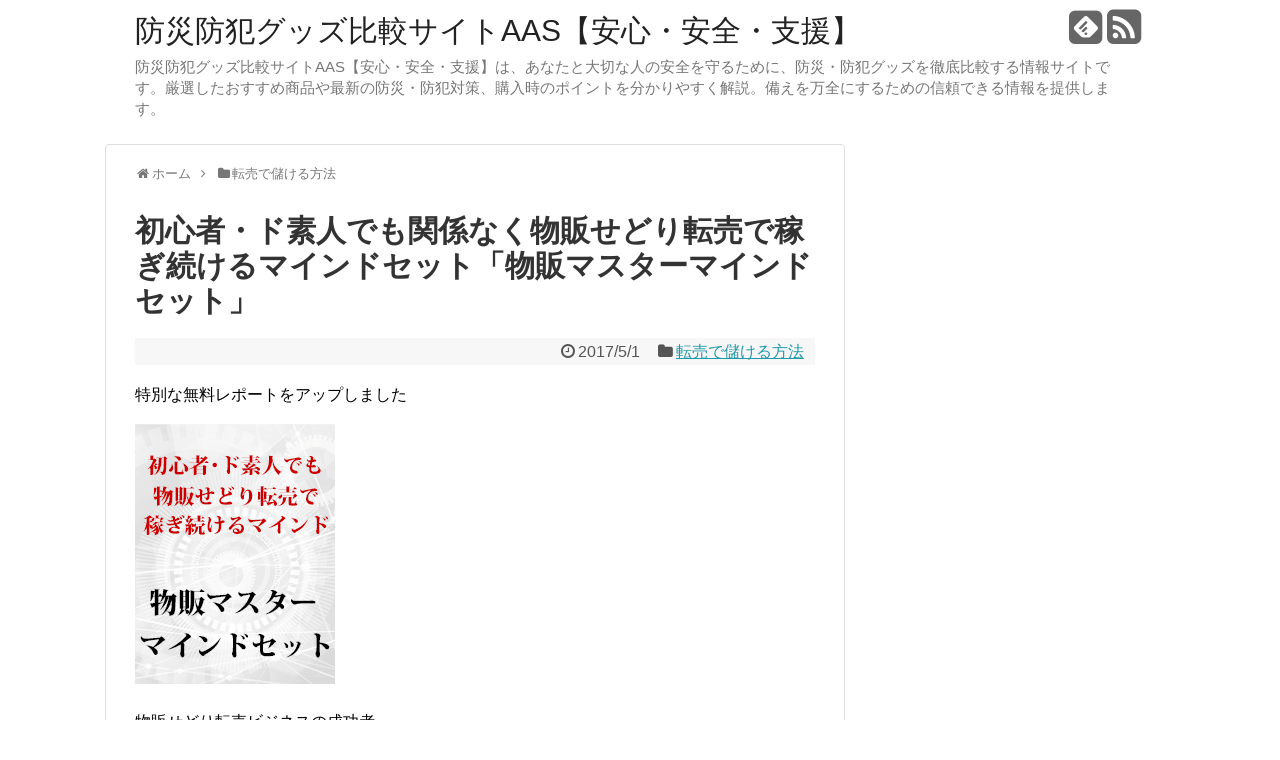

--- FILE ---
content_type: text/html; charset=UTF-8
request_url: https://aas-official.net/archives/1767
body_size: 11564
content:
<!DOCTYPE html>
<html lang="ja">
<head>
<meta charset="UTF-8">
  <meta name="viewport" content="width=1280, maximum-scale=1, user-scalable=yes">
<link rel="alternate" type="application/rss+xml" title="防災防犯グッズ比較サイトAAS【安心・安全・支援】 RSS Feed" href="https://aas-official.net/feed" />
<link rel="pingback" href="https://aas-official.net/xmlrpc.php" />
<meta name="description" content="特別な無料レポートをアップしました物販せどり転売ビジネスの成功者、成功できる人の共通点って何だと思いますか？もし、成功者に共通点があるなら知りたいですし、真似したいですよね。そこで、今回は、物販せどり転売で成功するための秘訣・コツである「物" />
<meta name="keywords" content="転売で儲ける方法" />
<!-- OGP -->
<meta property="og:type" content="article">
<meta property="og:description" content="特別な無料レポートをアップしました物販せどり転売ビジネスの成功者、成功できる人の共通点って何だと思いますか？もし、成功者に共通点があるなら知りたいですし、真似したいですよね。そこで、今回は、物販せどり転売で成功するための秘訣・コツである「物">
<meta property="og:title" content="初心者・ド素人でも関係なく物販せどり転売で稼ぎ続けるマインドセット「物販マスターマインドセット」">
<meta property="og:url" content="https://aas-official.net/archives/1767">
<meta property="og:image" content="https://aas-official.net/wp-content/uploads/2017/05/176_mindset.gif">
<meta property="og:site_name" content="防災防犯グッズ比較サイトAAS【安心・安全・支援】">
<meta property="og:locale" content="ja_JP" />
<!-- /OGP -->
<!-- Twitter Card -->
<meta name="twitter:card" content="summary">
<meta name="twitter:description" content="特別な無料レポートをアップしました物販せどり転売ビジネスの成功者、成功できる人の共通点って何だと思いますか？もし、成功者に共通点があるなら知りたいですし、真似したいですよね。そこで、今回は、物販せどり転売で成功するための秘訣・コツである「物">
<meta name="twitter:title" content="初心者・ド素人でも関係なく物販せどり転売で稼ぎ続けるマインドセット「物販マスターマインドセット」">
<meta name="twitter:url" content="https://aas-official.net/archives/1767">
<meta name="twitter:image" content="https://aas-official.net/wp-content/uploads/2017/05/176_mindset.gif">
<meta name="twitter:domain" content="aas-official.net">
<!-- /Twitter Card -->

<title>初心者・ド素人でも関係なく物販せどり転売で稼ぎ続けるマインドセット「物販マスターマインドセット」</title>
<link rel="alternate" type="application/rss+xml" title="防災防犯グッズ比較サイトAAS【安心・安全・支援】 &raquo; フィード" href="https://aas-official.net/feed" />
<link rel="alternate" type="application/rss+xml" title="防災防犯グッズ比較サイトAAS【安心・安全・支援】 &raquo; コメントフィード" href="https://aas-official.net/comments/feed" />
<link rel="alternate" type="application/rss+xml" title="防災防犯グッズ比較サイトAAS【安心・安全・支援】 &raquo; 初心者・ド素人でも関係なく物販せどり転売で稼ぎ続けるマインドセット「物販マスターマインドセット」 のコメントのフィード" href="https://aas-official.net/archives/1767/feed" />
		<script type="text/javascript">
			window._wpemojiSettings = {"baseUrl":"https:\/\/s.w.org\/images\/core\/emoji\/72x72\/","ext":".png","source":{"concatemoji":"https:\/\/aas-official.net\/wp-includes\/js\/wp-emoji-release.min.js"}};
			!function(e,o,t){var a,n,r;function i(e){var t=o.createElement("script");t.src=e,t.type="text/javascript",o.getElementsByTagName("head")[0].appendChild(t)}for(r=Array("simple","flag","unicode8","diversity"),t.supports={everything:!0,everythingExceptFlag:!0},n=0;n<r.length;n++)t.supports[r[n]]=function(e){var t,a,n=o.createElement("canvas"),r=n.getContext&&n.getContext("2d"),i=String.fromCharCode;if(!r||!r.fillText)return!1;switch(r.textBaseline="top",r.font="600 32px Arial",e){case"flag":return r.fillText(i(55356,56806,55356,56826),0,0),3e3<n.toDataURL().length;case"diversity":return r.fillText(i(55356,57221),0,0),a=(t=r.getImageData(16,16,1,1).data)[0]+","+t[1]+","+t[2]+","+t[3],r.fillText(i(55356,57221,55356,57343),0,0),a!=(t=r.getImageData(16,16,1,1).data)[0]+","+t[1]+","+t[2]+","+t[3];case"simple":return r.fillText(i(55357,56835),0,0),0!==r.getImageData(16,16,1,1).data[0];case"unicode8":return r.fillText(i(55356,57135),0,0),0!==r.getImageData(16,16,1,1).data[0]}return!1}(r[n]),t.supports.everything=t.supports.everything&&t.supports[r[n]],"flag"!==r[n]&&(t.supports.everythingExceptFlag=t.supports.everythingExceptFlag&&t.supports[r[n]]);t.supports.everythingExceptFlag=t.supports.everythingExceptFlag&&!t.supports.flag,t.DOMReady=!1,t.readyCallback=function(){t.DOMReady=!0},t.supports.everything||(a=function(){t.readyCallback()},o.addEventListener?(o.addEventListener("DOMContentLoaded",a,!1),e.addEventListener("load",a,!1)):(e.attachEvent("onload",a),o.attachEvent("onreadystatechange",function(){"complete"===o.readyState&&t.readyCallback()})),(a=t.source||{}).concatemoji?i(a.concatemoji):a.wpemoji&&a.twemoji&&(i(a.twemoji),i(a.wpemoji)))}(window,document,window._wpemojiSettings);
		</script>
		<style type="text/css">
img.wp-smiley,
img.emoji {
	display: inline !important;
	border: none !important;
	box-shadow: none !important;
	height: 1em !important;
	width: 1em !important;
	margin: 0 .07em !important;
	vertical-align: -0.1em !important;
	background: none !important;
	padding: 0 !important;
}
</style>
<link rel='stylesheet' id='simplicity-style-css'  href='https://aas-official.net/wp-content/themes/simplicity2/style.css' type='text/css' media='all' />
<link rel='stylesheet' id='responsive-style-css'  href='https://aas-official.net/wp-content/themes/simplicity2/css/responsive-pc.css' type='text/css' media='all' />
<link rel='stylesheet' id='font-awesome-style-css'  href='https://aas-official.net/wp-content/themes/simplicity2/webfonts/css/font-awesome.min.css' type='text/css' media='all' />
<link rel='stylesheet' id='icomoon-style-css'  href='https://aas-official.net/wp-content/themes/simplicity2/webfonts/icomoon/style.css' type='text/css' media='all' />
<link rel='stylesheet' id='extension-style-css'  href='https://aas-official.net/wp-content/themes/simplicity2/css/extension.css' type='text/css' media='all' />
<style id='extension-style-inline-css' type='text/css'>

@media screen and (max-width:639px){
  .article br{
    display: block;
  }
}

</style>
<link rel='stylesheet' id='print-style-css'  href='https://aas-official.net/wp-content/themes/simplicity2/css/print.css' type='text/css' media='print' />
<link rel='stylesheet' id='sns-twitter-type-style-css'  href='https://aas-official.net/wp-content/themes/simplicity2/css/sns-twitter-type.css' type='text/css' media='all' />
<link rel='stylesheet' id='contact-form-7-css'  href='https://aas-official.net/wp-content/plugins/contact-form-7/includes/css/styles.css' type='text/css' media='all' />
<link rel='stylesheet' id='wordpress-popular-posts-css-css'  href='https://aas-official.net/wp-content/plugins/wordpress-popular-posts/public/css/wpp.css' type='text/css' media='all' />
<script type='text/javascript' src='https://aas-official.net/wp-includes/js/jquery/jquery.js'></script>
<script type='text/javascript' src='https://aas-official.net/wp-includes/js/jquery/jquery-migrate.min.js'></script>
<script type='text/javascript'>
/* <![CDATA[ */
var wpp_params = {"sampling_active":"","sampling_rate":"100","ajax_url":"https:\/\/aas-official.net\/wp-admin\/admin-ajax.php","action":"update_views_ajax","ID":"1767","token":"0f5cfdaf5b"};
/* ]]> */
</script>
<script type='text/javascript' src='https://aas-official.net/wp-content/plugins/wordpress-popular-posts/public/js/tracking.js'></script>
<link rel="EditURI" type="application/rsd+xml" title="RSD" href="https://aas-official.net/xmlrpc.php?rsd" />
<link rel="wlwmanifest" type="application/wlwmanifest+xml" href="https://aas-official.net/wp-includes/wlwmanifest.xml" /> 
<meta name="generator" content="WordPress 4.5.32" />
<link rel="canonical" href="https://aas-official.net/archives/1767" />
<link rel='shortlink' href='https://aas-official.net/?p=1767' />
<link rel="alternate" type="application/json+oembed" href="https://aas-official.net/wp-json/oembed/1.0/embed?url=https%3A%2F%2Faas-official.net%2Farchives%2F1767" />
<link rel="alternate" type="text/xml+oembed" href="https://aas-official.net/wp-json/oembed/1.0/embed?url=https%3A%2F%2Faas-official.net%2Farchives%2F1767&#038;format=xml" />
    <script src="https://sdk.push7.jp/v2/p7sdk.js"></script>
    <script>p7.init("ae3cffda207b4f2ea308b25f02113473");</script>
    
<script>
  (function(i,s,o,g,r,a,m){i['GoogleAnalyticsObject']=r;i[r]=i[r]||function(){
  (i[r].q=i[r].q||[]).push(arguments)},i[r].l=1*new Date();a=s.createElement(o),
  m=s.getElementsByTagName(o)[0];a.async=1;a.src=g;m.parentNode.insertBefore(a,m)
  })(window,document,'script','https://www.google-analytics.com/analytics.js','ga');

  ga('create', 'UA-77704877-1', 'auto');
  ga('send', 'pageview');

</script>

</head>
  <body class="single single-post postid-1767 single-format-standard" itemscope itemtype="http://schema.org/WebPage">
    <div id="container">

      <!-- header -->
      <header itemscope itemtype="http://schema.org/WPHeader">
        <div id="header" class="clearfix">
          <div id="header-in">

                        <div id="h-top">
              <!-- モバイルメニュー表示用のボタン -->
<div id="mobile-menu">
  <a id="mobile-menu-toggle" href="#"><span class="fa fa-bars fa-2x"></span></a>
</div>

              <div class="alignleft top-title-catchphrase">
                <!-- サイトのタイトル -->
<p id="site-title" itemscope itemtype="http://schema.org/Organization">
  <a href="https://aas-official.net/">防災防犯グッズ比較サイトAAS【安心・安全・支援】</a></p>
<!-- サイトの概要 -->
<p id="site-description">
  防災防犯グッズ比較サイトAAS【安心・安全・支援】は、あなたと大切な人の安全を守るために、防災・防犯グッズを徹底比較する情報サイトです。厳選したおすすめ商品や最新の防災・防犯対策、購入時のポイントを分かりやすく解説。備えを万全にするための信頼できる情報を提供します。</p>
              </div>

              <div class="alignright top-sns-follows">
                                <!-- SNSページ -->
<div class="sns-pages">
<p class="sns-follow-msg">フォローする</p>
<ul class="snsp">
<li class="feedly-page"><a href='//feedly.com/index.html#subscription%2Ffeed%2Fhttps%3A%2F%2Faas-official.net%2Ffeed' target='blank' title="feedlyで更新情報をフォロー" rel="nofollow"><span class="icon-feedly-square"></span></a></li><li class="rss-page"><a href="https://aas-official.net/feed" target="_blank" title="RSSで更新情報をフォロー" rel="nofollow"><span class="fa fa-rss-square fa-2x"></span></a></li>  </ul>
</div>
                              </div>

            </div><!-- /#h-top -->
          </div><!-- /#header-in -->
        </div><!-- /#header -->
      </header>

      <!-- Navigation -->
<nav itemscope itemtype="http://schema.org/SiteNavigationElement">
  <div id="navi">
      	<div id="navi-in">
      <div class="menu"></div>
    </div><!-- /#navi-in -->
  </div><!-- /#navi -->
</nav>
<!-- /Navigation -->
      <!-- 本体部分 -->
      <div id="body">
        <div id="body-in">

          
          <!-- main -->
          <main itemscope itemprop="mainContentOfPage" itemtype="http://schema.org/Blog">
            <div id="main">


  
  <div id="breadcrumb" class="breadcrumb-category"><div itemtype="http://data-vocabulary.org/Breadcrumb" itemscope="" class="breadcrumb-home"><span class="fa fa-home fa-fw"></span><a href="https://aas-official.net" itemprop="url"><span itemprop="title">ホーム</span></a><span class="sp"><span class="fa fa-angle-right"></span></span></div><div itemtype="http://data-vocabulary.org/Breadcrumb" itemscope=""><span class="fa fa-folder fa-fw"></span><a href="https://aas-official.net/archives/category/tenbai-de-moukeru-houhou" itemprop="url"><span itemprop="title">転売で儲ける方法</span></a></div></div><!-- /#breadcrumb -->
  <div id="post-1767" class="post-1767 post type-post status-publish format-standard has-post-thumbnail hentry category-tenbai-de-moukeru-houhou">
  <article class="article">
  
  
  <header>
    <h1 class="entry-title">
            初心者・ド素人でも関係なく物販せどり転売で稼ぎ続けるマインドセット「物販マスターマインドセット」          </h1>
    <p class="post-meta">
            <span class="post-date"><span class="fa fa-clock-o fa-fw"></span><time class="entry-date date published updated" datetime="2017-05-01T08:27:54+00:00">2017/5/1</time></span>
                <span class="category"><span class="fa fa-folder fa-fw"></span><a href="https://aas-official.net/archives/category/tenbai-de-moukeru-houhou" rel="category tag">転売で儲ける方法</a></span>
      
      
      
          </p>

    
    
    
      </header>

  
  <div id="the-content" class="entry-content">
  <p>特別な無料レポートをアップしました</p>
<p><a href="http://mrrp.net?m=5178&amp;r=14465" target="_blank"><img class="alignnone size-full wp-image-1768" src="https://aas-official.net/wp-content/uploads/2017/05/176_mindset.gif" alt="176_mindset" width="200" height="260" /></a></p>
<p>物販せどり転売ビジネスの成功者、<br />
成功できる人の共通点って何だと思いますか？<br />
もし、成功者に共通点があるなら知りたいですし、<br />
真似したいですよね。<br />
そこで、今回は、物販せどり転売で成功するための秘訣・コツである<br />
「物販マスターマインドセット」を本レポート限定で公開します！</p>
<p>レポートは以下から無料でダウンロードできます<br />
↓<br />
<a href="http://mrrp.net?m=5178&amp;r=14465" target="_blank">初心者・ド素人でも関係なく物販せどり転売で稼ぎ続けるマインドセット「物販マスターマインドセット」</a></p>

<!--▼ここからフッター▼-->

<b><font size="5">ニュース！FBA出品完全自動化ツール、無料モニターはじめました。
<a href="http://aas-official.net/aas/freetool/" target="blank">詳しくはこちらをクリック。無料モニター特設ページへ移動します。</a></font></b><br>
<br>
<br>アマゾン・オートマティック・出品システム「AAS」は、バーコード一つで商品情報を読み取りアマゾンFBA出品作業時間を最大93.7％し、<font style="background-color:#FFFF00">1000商品の出品で約22時間もの膨大な時間を節約する</font>日本初・唯一無二のアマゾンFBA特化型対応の最先端ビジネスツールです。<br>
<br>
<font size="3">
<b>
<a href="https://aas-official.net/aas/3/" target="blank"><img src="https://aas-official.net/wp-content/uploads/2016/04/single_php_banner_600.png"></a><br>
<font size="5"><b>⇒<a href="https://aass-official.net/aas/2/" target="blank">今すぐここをクリックしてAAS公式販売ページを見る</a>
</b></b></font>
</font>
<br>
<br>
<br>
<style>
<!--
.form_input_label {
	width: 150px !important;
}
.form_input_input {
	width: 400px !important;
}
.form_input_vertical {
	display: block !important;
}
.form_input_horizontal {
	display: inline-block !important;
}
div.right_block {
	width: 400px;
	word-break: break-all;
	display: inline-block;
}
#content_form {
	padding-left	: 50px;
	background-color : #fff !important;
	padding:0px !important;
}

-->
</style>
<div id="content_form">
<b><font size="3">有料版と全く同じ機能を無料お試ししたい！という声があったのでキャンペーン中。</font></b><br>
<b><font size="3">完全な無料利用ですので安心して、利用申請をしてください。期間限定です。</font></b>
<a href="https://qt9.jp/p/r/MvoW5bva" target="blank"><img src="https://aas-official.net/wp-content/uploads/2017/01/single_php_banner_600-300x300.png" width="250"></a>
<form action="https://qt9.jp/p/r/MvoW5bva" enctype="multipart/form-data" id="UserItemForm" method="post" accept-charset="utf-8">
<input type="hidden" name="_method" value="POST"/>

<div class="input text  required">
<label for="Usermail" class="form_input_label"> 普段お使いのメールアドレス(Gmail推奨・携帯メールアドレス禁止) </label>
<input name="data[User][mail]" id="Usermail" value="" class="form_input_input" type="text"/>
</div>

<div class="submit">
<input  type="submit" value="⇒ 無料なのでとりあえず受け取っておく"/></div>
<input type="hidden" id="server_url" value="https://qt9.jp/"/><!-- ▼リファラ --><input type="hidden" name="data[User][referer_form_url]" value="" id="UserRefererFormUrl"/><input type="hidden" name="data[User][referer_url]" value="" id="UserRefererUrl"/><script type="text/javascript">
<!--
if (document.referrer.length !=0 ){
	if(document.getElementById("UserRefererUrl"))
	{
		document.getElementById("UserRefererUrl").value=document.referrer;
	}
}
if (document.getElementById("UserRefererFormUrl"))
{
	document.getElementById("UserRefererFormUrl").value=location.href;
}
//--></script><!-- ▲リファラ --></form></div><script src="https://qt9.jp/js/validation.js"></script>
<br><br>
<br>
せどりランキングに参加中！いつも1日1応援ありがとうございます！<br>
<br>
<a href="https://blog.with2.net/link.php?1840233:2299" title="せどり ブログランキングへ"><img src="https://blog.with2.net/img/banner/c/banner_1/br_c_2299_1.gif" width="110" height="31" border="0" /></a><br /><a href="https://blog.with2.net/link.php?1840233:2299" style="font-size:12px;">せどり ブログランキングへ</a><br>
<br>
<a href="https://money.blogmura.com/ranking.html" target="_blank"><img src="https://money.blogmura.com/img/money88_31.gif" width="88" height="31" border="0" alt="にほんブログ村 小遣いブログへ" /></a><br /><a href="https://money.blogmura.com/ranking.html" target="_blank">にほんブログ村小遣いブログへ</a><br>
<br>
<a href="https://money.blogmura.com/sedori/ranking.html" target="_blank"><img src="https://money.blogmura.com/sedori/img/sedori88_31.gif" width="88" height="31" border="0" alt="にほんブログ村 小遣いブログ せどりへ" /></a><br /><a href="https://money.blogmura.com/sedori/ranking.html" target="_blank">にほんブログ村せどりへ</a><br>
<!--▲ここまでフッター▲-->

  </div>

  <footer>
    <!-- ページリンク -->
    

      <!-- 文章下広告 -->
                  
    
    <div id="sns-group" class="sns-group sns-group-bottom">
    <div class="sns-buttons sns-buttons-pc">
    <p class="sns-share-msg">シェアする</p>
    <ul class="snsb clearfix">
    <li class="balloon-btn twitter-balloon-btn twitter-balloon-btn-defalt">
  <div class="balloon-btn-set">
    <div class="arrow-box">
      <a href="//twitter.com/search?q=https%3A%2F%2Faas-official.net%2Farchives%2F1767" target="blank" class="arrow-box-link twitter-arrow-box-link" rel="nofollow">
        <span class="social-count twitter-count"><span class="fa fa-comments"></span></span>
      </a>
    </div>
    <a href="//twitter.com/share?text=%E5%88%9D%E5%BF%83%E8%80%85%E3%83%BB%E3%83%89%E7%B4%A0%E4%BA%BA%E3%81%A7%E3%82%82%E9%96%A2%E4%BF%82%E3%81%AA%E3%81%8F%E7%89%A9%E8%B2%A9%E3%81%9B%E3%81%A9%E3%82%8A%E8%BB%A2%E5%A3%B2%E3%81%A7%E7%A8%BC%E3%81%8E%E7%B6%9A%E3%81%91%E3%82%8B%E3%83%9E%E3%82%A4%E3%83%B3%E3%83%89%E3%82%BB%E3%83%83%E3%83%88%E3%80%8C%E7%89%A9%E8%B2%A9%E3%83%9E%E3%82%B9%E3%82%BF%E3%83%BC%E3%83%9E%E3%82%A4%E3%83%B3%E3%83%89%E3%82%BB%E3%83%83%E3%83%88%E3%80%8D&amp;url=https%3A%2F%2Faas-official.net%2Farchives%2F1767" target="blank" class="balloon-btn-link twitter-balloon-btn-link" rel="nofollow">
      <span class="fa fa-twitter"></span>
              <span class="tweet-label">ツイート</span>
          </a>
  </div>
</li>
        <li class="facebook-btn"><div class="fb-like" data-href="https://aas-official.net/archives/1767" data-layout="box_count" data-action="like" data-show-faces="false" data-share="false"></div></li>
            <li class="google-plus-btn"><script type="text/javascript" src="//apis.google.com/js/plusone.js"></script>
      <div class="g-plusone" data-size="tall" data-href="https://aas-official.net/archives/1767"></div>
    </li>
            <li class="hatena-btn"> <a href="//b.hatena.ne.jp/entry/https://aas-official.net/archives/1767" class="hatena-bookmark-button" data-hatena-bookmark-title="初心者・ド素人でも関係なく物販せどり転売で稼ぎ続けるマインドセット「物販マスターマインドセット」｜防災防犯グッズ比較サイトAAS【安心・安全・支援】" data-hatena-bookmark-layout="vertical-balloon" title="このエントリーをはてなブックマークに追加"><img src="//b.st-hatena.com/images/entry-button/button-only.gif" alt="このエントリーをはてなブックマークに追加" style="border: none;" /></a><script type="text/javascript" src="//b.st-hatena.com/js/bookmark_button.js" async="async"></script>
    </li>
            <li class="pocket-btn"><a data-pocket-label="pocket" data-pocket-count="vertical" class="pocket-btn" data-lang="en"></a>
<script type="text/javascript">!function(d,i){if(!d.getElementById(i)){var j=d.createElement("script");j.id=i;j.src="//widgets.getpocket.com/v1/j/btn.js?v=1";var w=d.getElementById(i);d.body.appendChild(j);}}(document,"pocket-btn-js");</script>
    </li>
                  </ul>
</div>

    <!-- SNSページ -->
<div class="sns-pages">
<p class="sns-follow-msg">フォローする</p>
<ul class="snsp">
<li class="feedly-page"><a href='//feedly.com/index.html#subscription%2Ffeed%2Fhttps%3A%2F%2Faas-official.net%2Ffeed' target='blank' title="feedlyで更新情報をフォロー" rel="nofollow"><span class="icon-feedly-square"></span></a></li><li class="rss-page"><a href="https://aas-official.net/feed" target="_blank" title="RSSで更新情報をフォロー" rel="nofollow"><span class="fa fa-rss-square fa-2x"></span></a></li>  </ul>
</div>
    </div>

    
    <p class="footer-post-meta">

            <span class="post-tag"></span>
      
      <span class="post-author vcard author"><span class="fn"><span class="fa fa-user fa-fw"></span><a href="https://aas-official.net/archives/author/emj_aasofi">防災防犯グッズ比較サイトAAS【安心・安全・支援】</a>
</span></span>

      
          </p>
  </footer>
  </article><!-- .article -->
  </div><!-- .post -->

      <div id="under-entry-body">

            <aside id="related-entries">
        <h2>関連記事</h2>
                <article class="related-entry cf">
      <div class="related-entry-thumb">
        <a href="https://aas-official.net/archives/909" title="金持ち父さん貧乏父さんから学ぶ転売の極意とは?">
                <img width="100" height="100" src="https://aas-official.net/wp-content/uploads/2016/12/2016_1217_kanemochitosan-100x100.gif" class="related-entry-thumb-image wp-post-image" alt="金持ち父さん貧乏父さんから学ぶ転売の極意とは?" srcset="https://aas-official.net/wp-content/uploads/2016/12/2016_1217_kanemochitosan-100x100.gif 100w, https://aas-official.net/wp-content/uploads/2016/12/2016_1217_kanemochitosan-150x150.gif 150w" sizes="(max-width: 100px) 100vw, 100px" />                </a>
      </div><!-- /.related-entry-thumb -->

      <div class="related-entry-content">
        <header>
          <h3 class="related-entry-title">
            <a href="https://aas-official.net/archives/909" class="related-entry-title-link" title="金持ち父さん貧乏父さんから学ぶ転売の極意とは?">
            金持ち父さん貧乏父さんから学ぶ転売の極意とは?            </a></h3>
        </header>
        <p class="related-entry-snippet">
       特別な無料レポートをアップしました



金持ち父さん、貧乏父さんという本を知っていますか？
簡単に内容を説明すれば、
投資で時...</p>

                <footer>
          <p class="related-entry-read"><a href="https://aas-official.net/archives/909">記事を読む</a></p>
        </footer>
        
      </div><!-- /.related-entry-content -->
    </article><!-- /.elated-entry -->

      <article class="related-entry cf">
      <div class="related-entry-thumb">
        <a href="https://aas-official.net/archives/537" title="「ライバル不在」「カンタンに売れる」そんな秘密のジャンルを、あなただけにこっそりと教えちゃいますので、稼ぎまくってください">
                <img width="100" height="100" src="https://aas-official.net/wp-content/uploads/2016/11/image-100x100.png" class="related-entry-thumb-image wp-post-image" alt="「ライバル不在」「カンタンに売れる」そんな秘密のジャンルを、あなただけにこっそりと教えちゃいますので、稼ぎまくってください" srcset="https://aas-official.net/wp-content/uploads/2016/11/image-100x100.png 100w, https://aas-official.net/wp-content/uploads/2016/11/image-150x150.png 150w" sizes="(max-width: 100px) 100vw, 100px" />                </a>
      </div><!-- /.related-entry-thumb -->

      <div class="related-entry-content">
        <header>
          <h3 class="related-entry-title">
            <a href="https://aas-official.net/archives/537" class="related-entry-title-link" title="「ライバル不在」「カンタンに売れる」そんな秘密のジャンルを、あなただけにこっそりと教えちゃいますので、稼ぎまくってください">
            「ライバル不在」「カンタンに売れる」そんな秘密のジャンルを、あなただけにこっそりと教えちゃいますので、稼ぎまくってください            </a></h3>
        </header>
        <p class="related-entry-snippet">
       特別な無料レポートをアップしました。



「ライバル不在」そして「カンタンに売れる」、

そんな稼げちゃうジャンルを知りたいと...</p>

                <footer>
          <p class="related-entry-read"><a href="https://aas-official.net/archives/537">記事を読む</a></p>
        </footer>
        
      </div><!-- /.related-entry-content -->
    </article><!-- /.elated-entry -->

      <article class="related-entry cf">
      <div class="related-entry-thumb">
        <a href="https://aas-official.net/archives/1674" title="電脳せどり仕入れのやり方とは?3つの方法とコツを解説">
                <img width="100" height="100" src="https://aas-official.net/wp-content/uploads/2017/04/cf0714a6dec3f36d642f5f492c5e589a_s-100x100.jpg" class="related-entry-thumb-image wp-post-image" alt="電脳せどり仕入れのやり方とは?3つの方法とコツを解説" srcset="https://aas-official.net/wp-content/uploads/2017/04/cf0714a6dec3f36d642f5f492c5e589a_s-100x100.jpg 100w, https://aas-official.net/wp-content/uploads/2017/04/cf0714a6dec3f36d642f5f492c5e589a_s-150x150.jpg 150w" sizes="(max-width: 100px) 100vw, 100px" />                </a>
      </div><!-- /.related-entry-thumb -->

      <div class="related-entry-content">
        <header>
          <h3 class="related-entry-title">
            <a href="https://aas-official.net/archives/1674" class="related-entry-title-link" title="電脳せどり仕入れのやり方とは?3つの方法とコツを解説">
            電脳せどり仕入れのやり方とは?3つの方法とコツを解説            </a></h3>
        </header>
        <p class="related-entry-snippet">
       あなたは電脳せどり仕入れを難しく考えすぎてはいませんか？さまざまなノウハウやツール、戦略が存在する電脳せどりですが、実は3つの方法とコツさえ...</p>

                <footer>
          <p class="related-entry-read"><a href="https://aas-official.net/archives/1674">記事を読む</a></p>
        </footer>
        
      </div><!-- /.related-entry-content -->
    </article><!-- /.elated-entry -->

      <article class="related-entry cf">
      <div class="related-entry-thumb">
        <a href="https://aas-official.net/archives/1614" title="転売初心者でもせどり仕入れなら楽に簡単に稼げる理由">
                <img width="100" height="100" src="https://aas-official.net/wp-content/uploads/2016/12/851858ae880d82aec71706ddad442ad6_s-100x100.jpg" class="related-entry-thumb-image wp-post-image" alt="転売初心者でもせどり仕入れなら楽に簡単に稼げる理由" srcset="https://aas-official.net/wp-content/uploads/2016/12/851858ae880d82aec71706ddad442ad6_s-100x100.jpg 100w, https://aas-official.net/wp-content/uploads/2016/12/851858ae880d82aec71706ddad442ad6_s-150x150.jpg 150w" sizes="(max-width: 100px) 100vw, 100px" />                </a>
      </div><!-- /.related-entry-thumb -->

      <div class="related-entry-content">
        <header>
          <h3 class="related-entry-title">
            <a href="https://aas-official.net/archives/1614" class="related-entry-title-link" title="転売初心者でもせどり仕入れなら楽に簡単に稼げる理由">
            転売初心者でもせどり仕入れなら楽に簡単に稼げる理由            </a></h3>
        </header>
        <p class="related-entry-snippet">
       転売ビジネス初心者が手っ取り早く、楽に、簡単に稼ぐにはせどり仕入れを使うのが一番効率的です。卸仕入れやメーカー仕入れという方法もありますが、...</p>

                <footer>
          <p class="related-entry-read"><a href="https://aas-official.net/archives/1614">記事を読む</a></p>
        </footer>
        
      </div><!-- /.related-entry-content -->
    </article><!-- /.elated-entry -->

      <article class="related-entry cf">
      <div class="related-entry-thumb">
        <a href="https://aas-official.net/archives/1796" title="せどり転売で失敗しないノウハウ･情報収集の方法･やり方">
                <img width="100" height="100" src="https://aas-official.net/wp-content/uploads/2017/05/1012825e56cfa151f4deee4c4db891ed_s-100x100.jpg" class="related-entry-thumb-image wp-post-image" alt="せどり転売で失敗しないノウハウ･情報収集の方法･やり方" srcset="https://aas-official.net/wp-content/uploads/2017/05/1012825e56cfa151f4deee4c4db891ed_s-100x100.jpg 100w, https://aas-official.net/wp-content/uploads/2017/05/1012825e56cfa151f4deee4c4db891ed_s-150x150.jpg 150w" sizes="(max-width: 100px) 100vw, 100px" />                </a>
      </div><!-- /.related-entry-thumb -->

      <div class="related-entry-content">
        <header>
          <h3 class="related-entry-title">
            <a href="https://aas-official.net/archives/1796" class="related-entry-title-link" title="せどり転売で失敗しないノウハウ･情報収集の方法･やり方">
            せどり転売で失敗しないノウハウ･情報収集の方法･やり方            </a></h3>
        </header>
        <p class="related-entry-snippet">
       せどり転売で最も重要なことの1つがノウハウ集めや情報収集ですよね。せどり転売は正しいノウハウや情報があれば、特別なスキルを持っていなくても誰...</p>

                <footer>
          <p class="related-entry-read"><a href="https://aas-official.net/archives/1796">記事を読む</a></p>
        </footer>
        
      </div><!-- /.related-entry-content -->
    </article><!-- /.elated-entry -->

      <article class="related-entry cf">
      <div class="related-entry-thumb">
        <a href="https://aas-official.net/archives/1460" title="Amazonアカウントの閉鎖を招く商標権侵害を未然に防ぐ方法とは?">
                <img width="100" height="100" src="https://aas-official.net/wp-content/uploads/2017/03/2017_0306_shohyoken-100x100.gif" class="related-entry-thumb-image wp-post-image" alt="Amazonアカウントの閉鎖を招く商標権侵害を未然に防ぐ方法とは?" srcset="https://aas-official.net/wp-content/uploads/2017/03/2017_0306_shohyoken-100x100.gif 100w, https://aas-official.net/wp-content/uploads/2017/03/2017_0306_shohyoken-150x150.gif 150w" sizes="(max-width: 100px) 100vw, 100px" />                </a>
      </div><!-- /.related-entry-thumb -->

      <div class="related-entry-content">
        <header>
          <h3 class="related-entry-title">
            <a href="https://aas-official.net/archives/1460" class="related-entry-title-link" title="Amazonアカウントの閉鎖を招く商標権侵害を未然に防ぐ方法とは?">
            Amazonアカウントの閉鎖を招く商標権侵害を未然に防ぐ方法とは?            </a></h3>
        </header>
        <p class="related-entry-snippet">
       特別な無料レポートをアップしました



あなたは商品の仕入れ、Amazon(アマゾン)への出品の際に
「商標権侵害」について意識...</p>

                <footer>
          <p class="related-entry-read"><a href="https://aas-official.net/archives/1460">記事を読む</a></p>
        </footer>
        
      </div><!-- /.related-entry-content -->
    </article><!-- /.elated-entry -->

      <article class="related-entry cf">
      <div class="related-entry-thumb">
        <a href="https://aas-official.net/archives/611" title="セール商品の情報を自動入手！仕入れを効率化しよう">
                <img width="100" height="100" src="https://aas-official.net/wp-content/uploads/2016/11/tokuyasu-100x100.png" class="related-entry-thumb-image wp-post-image" alt="セール商品の情報を自動入手！仕入れを効率化しよう" srcset="https://aas-official.net/wp-content/uploads/2016/11/tokuyasu-100x100.png 100w, https://aas-official.net/wp-content/uploads/2016/11/tokuyasu-150x150.png 150w" sizes="(max-width: 100px) 100vw, 100px" />                </a>
      </div><!-- /.related-entry-thumb -->

      <div class="related-entry-content">
        <header>
          <h3 class="related-entry-title">
            <a href="https://aas-official.net/archives/611" class="related-entry-title-link" title="セール商品の情報を自動入手！仕入れを効率化しよう">
            セール商品の情報を自動入手！仕入れを効率化しよう            </a></h3>
        </header>
        <p class="related-entry-snippet">
       特価激安なら情報が自動で集まる
こんにちは！

今日は、「特価激安」というサイトを使って、セール品やアウトレット品を仕入れる方法を紹介...</p>

                <footer>
          <p class="related-entry-read"><a href="https://aas-official.net/archives/611">記事を読む</a></p>
        </footer>
        
      </div><!-- /.related-entry-content -->
    </article><!-- /.elated-entry -->

      <article class="related-entry cf">
      <div class="related-entry-thumb">
        <a href="https://aas-official.net/archives/1845" title="楽天カードで高利益せどり転売を実現！「楽天カードマジック」を伝授">
                <img width="100" height="100" src="https://aas-official.net/wp-content/uploads/2017/05/183_rakutencard7bai-100x100.gif" class="related-entry-thumb-image wp-post-image" alt="楽天カードで高利益せどり転売を実現！「楽天カードマジック」を伝授" srcset="https://aas-official.net/wp-content/uploads/2017/05/183_rakutencard7bai-100x100.gif 100w, https://aas-official.net/wp-content/uploads/2017/05/183_rakutencard7bai-150x150.gif 150w" sizes="(max-width: 100px) 100vw, 100px" />                </a>
      </div><!-- /.related-entry-thumb -->

      <div class="related-entry-content">
        <header>
          <h3 class="related-entry-title">
            <a href="https://aas-official.net/archives/1845" class="related-entry-title-link" title="楽天カードで高利益せどり転売を実現！「楽天カードマジック」を伝授">
            楽天カードで高利益せどり転売を実現！「楽天カードマジック」を伝授            </a></h3>
        </header>
        <p class="related-entry-snippet">
       特別な無料レポートをアップしました



あなたはせどり転売の仕入れに楽天カードを使っていますか？

楽天カードを仕入れでうまく...</p>

                <footer>
          <p class="related-entry-read"><a href="https://aas-official.net/archives/1845">記事を読む</a></p>
        </footer>
        
      </div><!-- /.related-entry-content -->
    </article><!-- /.elated-entry -->

      <article class="related-entry cf">
      <div class="related-entry-thumb">
        <a href="https://aas-official.net/archives/1807" title="Amazon(アマゾン)規制強化へのせどり転売の対策方法まとめ">
                <img width="100" height="100" src="https://aas-official.net/wp-content/uploads/2017/05/NK9V9A9153_TP_V-100x100.jpg" class="related-entry-thumb-image wp-post-image" alt="Amazon(アマゾン)規制強化へのせどり転売の対策方法まとめ" srcset="https://aas-official.net/wp-content/uploads/2017/05/NK9V9A9153_TP_V-100x100.jpg 100w, https://aas-official.net/wp-content/uploads/2017/05/NK9V9A9153_TP_V-150x150.jpg 150w" sizes="(max-width: 100px) 100vw, 100px" />                </a>
      </div><!-- /.related-entry-thumb -->

      <div class="related-entry-content">
        <header>
          <h3 class="related-entry-title">
            <a href="https://aas-official.net/archives/1807" class="related-entry-title-link" title="Amazon(アマゾン)規制強化へのせどり転売の対策方法まとめ">
            Amazon(アマゾン)規制強化へのせどり転売の対策方法まとめ            </a></h3>
        </header>
        <p class="related-entry-snippet">
       せどり転売をしていて気になるのがAmazon(アマゾン)の規制強化ですよね。Amazon(アマゾン)の規制強化はいきなり始まることが多いので...</p>

                <footer>
          <p class="related-entry-read"><a href="https://aas-official.net/archives/1807">記事を読む</a></p>
        </footer>
        
      </div><!-- /.related-entry-content -->
    </article><!-- /.elated-entry -->

      <article class="related-entry cf">
      <div class="related-entry-thumb">
        <a href="https://aas-official.net/archives/2240" title="誰も知らない秘密の高利益率家電仕入れメソッド「シークレット・エレクトロニクス・メソッド」">
                <img width="100" height="100" src="https://aas-official.net/wp-content/uploads/2017/07/236_electronics-100x100.gif" class="related-entry-thumb-image wp-post-image" alt="誰も知らない秘密の高利益率家電仕入れメソッド「シークレット・エレクトロニクス・メソッド」" srcset="https://aas-official.net/wp-content/uploads/2017/07/236_electronics-100x100.gif 100w, https://aas-official.net/wp-content/uploads/2017/07/236_electronics-150x150.gif 150w" sizes="(max-width: 100px) 100vw, 100px" />                </a>
      </div><!-- /.related-entry-thumb -->

      <div class="related-entry-content">
        <header>
          <h3 class="related-entry-title">
            <a href="https://aas-official.net/archives/2240" class="related-entry-title-link" title="誰も知らない秘密の高利益率家電仕入れメソッド「シークレット・エレクトロニクス・メソッド」">
            誰も知らない秘密の高利益率家電仕入れメソッド「シークレット・エレクトロニクス・メソッド」            </a></h3>
        </header>
        <p class="related-entry-snippet">
       特別な無料レポートをアップしました



実は、簡単に高利益率な家電を仕入れる秘密のメソッドがあるんです。このメソッドをあなたが知る...</p>

                <footer>
          <p class="related-entry-read"><a href="https://aas-official.net/archives/2240">記事を読む</a></p>
        </footer>
        
      </div><!-- /.related-entry-content -->
    </article><!-- /.elated-entry -->

  
  <br style="clear:both;">      </aside><!-- #related-entries -->
      
        <!-- 広告 -->
                  
      
      <!-- post navigation -->
<div class="navigation">
      <div class="prev"><a href="https://aas-official.net/archives/1210" rel="prev"><span class="fa fa-arrow-left fa-2x pull-left"></span>モノレートの使い方･商品の絞り方･検索方法とやり方</a></div>
      <div class="next"><a href="https://aas-official.net/archives/1773" rel="next"><span class="fa fa-arrow-right fa-2x pull-left"></span>初心者・ド素人でもキャッシュフローの全てを理解できる「キャッシュフロー・パーフェクト・マスター」</a></div>
  </div>
<!-- /post navigation -->
      <!-- comment area -->
<div id="comment-area">
	<aside>				<div id="respond" class="comment-respond">
			<h2 id="reply-title" class="comment-reply-title">コメントをどうぞ <small><a rel="nofollow" id="cancel-comment-reply-link" href="/archives/1767#respond" style="display:none;">コメントをキャンセル</a></small></h2>				<form action="https://aas-official.net/wp-comments-post.php" method="post" id="commentform" class="comment-form">
					<p class="comment-notes"><span id="email-notes">メールアドレスが公開されることはありません。</span> <span class="required">*</span> が付いている欄は必須項目です</p><p class="comment-form-comment"><textarea id="comment" class="expanding" name="comment" cols="45" rows="8" aria-required="true" placeholder=""></textarea></p><p class="comment-form-author"><label for="author">名前 <span class="required">*</span></label> <input id="author" name="author" type="text" value="" size="30" maxlength="245" aria-required='true' required='required' /></p>
<p class="comment-form-email"><label for="email">メール <span class="required">*</span></label> <input id="email" name="email" type="text" value="" size="30" maxlength="100" aria-describedby="email-notes" aria-required='true' required='required' /></p>
<p class="comment-form-url"><label for="url">サイト</label> <input id="url" name="url" type="text" value="" size="30" maxlength="200" /></p>
<p class="form-submit"><input name="submit" type="submit" id="submit" class="submit" value="コメントを送信" /> <input type='hidden' name='comment_post_ID' value='1767' id='comment_post_ID' />
<input type='hidden' name='comment_parent' id='comment_parent' value='0' />
</p><p style="display: none;"><input type="hidden" id="akismet_comment_nonce" name="akismet_comment_nonce" value="e53043c321" /></p><p style="display: none;"><input type="hidden" id="ak_js" name="ak_js" value="191"/></p>				</form>
					</div><!-- #respond -->
		</aside></div>
<!-- /comment area -->      </div>
    
            </div><!-- /#main -->
          </main>
        <!-- sidebar -->
<div id="sidebar" role="complementary">
    
  <div id="sidebar-widget">
  <!-- ウイジェット -->
    </div>

  
</div><!-- /#sidebar -->
        </div><!-- /#body-in -->
      </div><!-- /#body -->

      <!-- footer -->
      <footer itemscope itemtype="http://schema.org/WPFooter">
        <div id="footer" class="main-footer">
          <div id="footer-in">

            
          <div class="clear"></div>
            <div id="copyright" class="wrapper">
                            <div class="credit">
                &copy; 2016  <a href="https://aas-official.net">防災防犯グッズ比較サイトAAS【安心・安全・支援】</a>              </div>

                          </div>
        </div><!-- /#footer-in -->
        </div><!-- /#footer -->
      </footer>
      <div id="page-top">
      <a id="move-page-top"><span class="fa fa-angle-double-up fa-2x"></span></a>
  
</div>
          </div><!-- /#container -->
    <script type='text/javascript' src='https://aas-official.net/wp-content/plugins/akismet/_inc/form.js'></script>
<script type='text/javascript' src='https://aas-official.net/wp-includes/js/comment-reply.min.js'></script>
<script type='text/javascript' src='https://aas-official.net/wp-content/themes/simplicity2/javascript.js'></script>
<script type='text/javascript' src='https://aas-official.net/wp-content/plugins/contact-form-7/includes/js/jquery.form.min.js'></script>
<script type='text/javascript'>
/* <![CDATA[ */
var _wpcf7 = {"loaderUrl":"https:\/\/aas-official.net\/wp-content\/plugins\/contact-form-7\/images\/ajax-loader.gif","recaptchaEmpty":"\u3042\u306a\u305f\u304c\u30ed\u30dc\u30c3\u30c8\u3067\u306f\u306a\u3044\u3053\u3068\u3092\u8a3c\u660e\u3057\u3066\u304f\u3060\u3055\u3044\u3002","sending":"\u9001\u4fe1\u4e2d ..."};
/* ]]> */
</script>
<script type='text/javascript' src='https://aas-official.net/wp-content/plugins/contact-form-7/includes/js/scripts.js'></script>
<script type='text/javascript' src='https://aas-official.net/wp-includes/js/wp-embed.min.js'></script>
            <!-- はてブシェアボタン用スクリプト -->
<script type="text/javascript" src="//b.st-hatena.com/js/bookmark_button.js" charset="utf-8" async="async"></script>
<div id="fb-root"></div>
<script>(function(d, s, id) {
  var js, fjs = d.getElementsByTagName(s)[0];
  if (d.getElementById(id)) return;
  js = d.createElement(s); js.id = id;
  js.src = "//connect.facebook.net/ja_JP/sdk.js#xfbml=1&version=v2.3";
  fjs.parentNode.insertBefore(js, fjs);
}(document, 'script', 'facebook-jssdk'));</script>
    

    

<script src="https://sdk.push7.jp/v2/p7sdk.js"></script>
<script>
p7.init("ae3cffda207b4f2ea308b25f02113473",{
  mode:"native",
  subscribe:"auto"
});
</script>

  </body>
</html>


--- FILE ---
content_type: text/html; charset=UTF-8
request_url: https://aas-official.net/wp-admin/admin-ajax.php
body_size: -61
content:
WPP: OK. Execution time: 0.028222 seconds

--- FILE ---
content_type: text/html; charset=utf-8
request_url: https://accounts.google.com/o/oauth2/postmessageRelay?parent=https%3A%2F%2Faas-official.net&jsh=m%3B%2F_%2Fscs%2Fabc-static%2F_%2Fjs%2Fk%3Dgapi.lb.en.OE6tiwO4KJo.O%2Fd%3D1%2Frs%3DAHpOoo_Itz6IAL6GO-n8kgAepm47TBsg1Q%2Fm%3D__features__
body_size: 163
content:
<!DOCTYPE html><html><head><title></title><meta http-equiv="content-type" content="text/html; charset=utf-8"><meta http-equiv="X-UA-Compatible" content="IE=edge"><meta name="viewport" content="width=device-width, initial-scale=1, minimum-scale=1, maximum-scale=1, user-scalable=0"><script src='https://ssl.gstatic.com/accounts/o/2580342461-postmessagerelay.js' nonce="DZD8gxoqI20tyNxH5ALBVQ"></script></head><body><script type="text/javascript" src="https://apis.google.com/js/rpc:shindig_random.js?onload=init" nonce="DZD8gxoqI20tyNxH5ALBVQ"></script></body></html>

--- FILE ---
content_type: text/plain
request_url: https://www.google-analytics.com/j/collect?v=1&_v=j102&a=631237225&t=pageview&_s=1&dl=https%3A%2F%2Faas-official.net%2Farchives%2F1767&ul=en-us%40posix&dt=%E5%88%9D%E5%BF%83%E8%80%85%E3%83%BB%E3%83%89%E7%B4%A0%E4%BA%BA%E3%81%A7%E3%82%82%E9%96%A2%E4%BF%82%E3%81%AA%E3%81%8F%E7%89%A9%E8%B2%A9%E3%81%9B%E3%81%A9%E3%82%8A%E8%BB%A2%E5%A3%B2%E3%81%A7%E7%A8%BC%E3%81%8E%E7%B6%9A%E3%81%91%E3%82%8B%E3%83%9E%E3%82%A4%E3%83%B3%E3%83%89%E3%82%BB%E3%83%83%E3%83%88%E3%80%8C%E7%89%A9%E8%B2%A9%E3%83%9E%E3%82%B9%E3%82%BF%E3%83%BC%E3%83%9E%E3%82%A4%E3%83%B3%E3%83%89%E3%82%BB%E3%83%83%E3%83%88%E3%80%8D&sr=1280x720&vp=1280x720&_u=IEBAAEABAAAAACAAI~&jid=1502661195&gjid=1161127538&cid=1079706605.1768670010&tid=UA-77704877-1&_gid=1369664926.1768670010&_r=1&_slc=1&z=1016043615
body_size: -451
content:
2,cG-Z0HXPCXF5Y